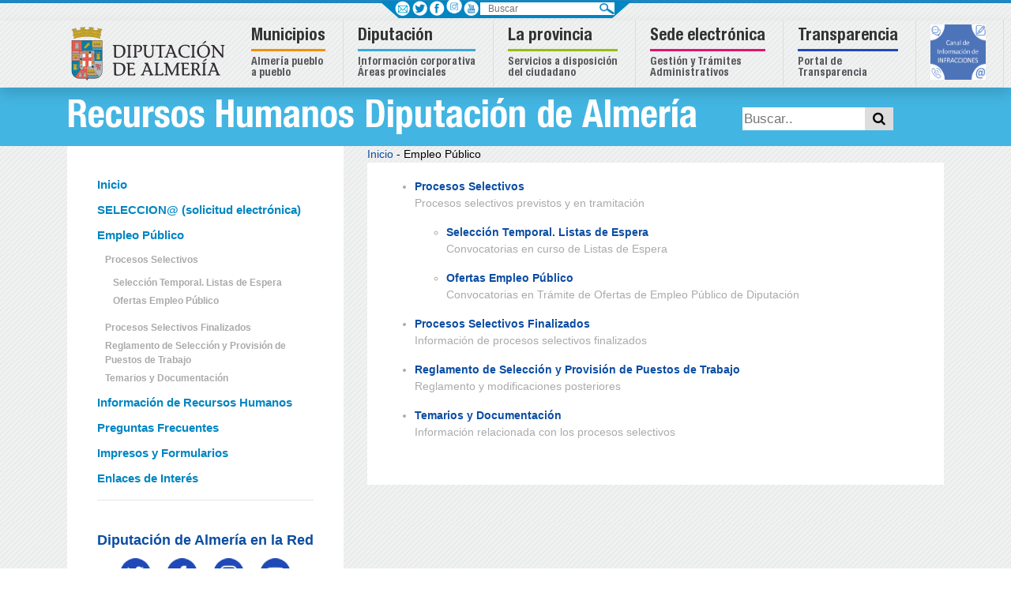

--- FILE ---
content_type: text/html;charset=UTF-8
request_url: http://patronatouned.almeria.es/Servicios/cmsdipro/index.nsf/seccion.xsp?p=RHumanos&ref=empleo
body_size: 13184
content:
<!DOCTYPE html>
<html lang="es">
<head>
<script type="text/javascript">if(!navigator.cookieEnabled)window.location.href="http://patronatouned.almeria.es/Servicios/cmsdipro/index.nsf/seccion.xsp?p=RHumanos\u0026ref=empleo\u0026SessionID=3464E028EFF4FBC891AFD6E4A297295B1578D0FB";</script>
<title>Recursos Humanos Diputaci&oacute;n de Almer&iacute;a | Diputaci&oacute;n Provincial de Almer&iacute;aspRHumanos</title>
<script type="text/javascript">var dojoConfig = {locale: 'es-es'};</script>
<script type="text/javascript" src="/xsp/.ibmxspres/dojoroot-1.9.7/dojo/dojo.js"></script>
<script type="text/javascript" src="/xsp/.ibmxspres/dojoroot-1.9.7/ibm/xsp/widget/layout/layers/xspClientDojo.js"></script>
<link rel="stylesheet" type="text/css" href="/domjava/xsp/theme/webstandard/xsp.css">
<link rel="stylesheet" type="text/css" href="/domjava/xsp/theme/webstandard/xspLTR.css">
<link rel="stylesheet" type="text/css" href="/domjava/xsp/theme/webstandard/xspSF.css">
<link rel="stylesheet" type="text/css" href="/Servicios/cmsdipro/index.nsf/cmsdip.css">
<meta>
<meta name="viewport" content="width=device-width, initial-scale=1.0">
<meta content="ie=edge" http-equiv="X-UA-Compatible">
<link href="/Servicios/cmsdipro/configuracion.nsf/plantillasref/RHumanos_departamento-responsive_css/$file/jquery.mmenu.all.css" rel="stylesheet" type="text/css">
<link href="/Servicios/cmsdipro/configuracion.nsf/plantillasref/RHumanos_departamento-responsive_css/$file/bootstrap.min.css" rel="stylesheet">
<link href="/Servicios/cmsdipro/configuracion.nsf/plantillasref/dipalme_departamento-responsive_css/$file/comun.css" rel="stylesheet">
<link href="/Servicios/cmsdipro/configuracion.nsf/plantillasref/RHumanos_departamento-responsive_css/$file/font-awesome.min.css" rel="stylesheet">
<link href="/Servicios/cmsdipro/configuracion.nsf/plantillasref/RHumanos_departamento-responsive_css/$file/departamento.css" rel="stylesheet">
<link href="/Servicios/cmsdipro/configuracion.nsf/plantillasref/RHumanos_departamento-responsive_css/$file/jquery.mhead.css" rel="stylesheet" type="text/css">
<script type="text/javascript" src="/Servicios/cmsdipro/configuracion.nsf/plantillasref/RHumanos_departamento-responsive_js/$file/jquery.min.js"></script>
<script type="text/javascript" src="/Servicios/cmsdipro/configuracion.nsf/plantillasref/RHumanos_departamento-responsive_js/$file/bootstrap.min.js"></script>
<script type="text/javascript" src="/Servicios/cmsdipro/configuracion.nsf/plantillasref/RHumanos_departamento-responsive_js/$file/jquery.bxslider.min.js"></script>
<script type="text/javascript" src="/Servicios/cmsdipro/configuracion.nsf/plantillasref/RHumanos_departamento-responsive_js/$file/jquery.mmenu.all.js"></script>
<script type="text/javascript" src="/Servicios/cmsdipro/configuracion.nsf/plantillasref/dipalme_departamento-responsive_js/$file/mapoid.js"></script>
<script type="text/javascript" src="/Servicios/cmsdipro/configuracion.nsf/plantillasref/RHumanos_departamento-responsive_js/$file/jquery.mhead.js"></script>
<script type="text/javascript" src="/Servicios/cmsdipro/configuracion.nsf/plantillasref/dipalme_departamento-responsive_js/$file/app.js"></script>
<script type="text/javascript" src="https://www.googletagmanager.com/gtag/js?id=G-NS9T2PYV2F"></script>
<script type="text/javascript"> window.dataLayer = window.dataLayer || []; function gtag(){dataLayer.push(arguments);} gtag('js', new Date()); gtag('config', 'G-NS9T2PYV2F'); </script>
<script type="text/javascript" src="/Servicios/cmsdipro/index.nsf/cmsdipro.js"></script>
<meta content="no-cache" http-equiv="Cache-control">
<meta content="no-cache" http-equiv="Pragma">
<meta name="generator" content="CMSDIP-PRO v.3.1.0">
<link href="/Servicios/cmsdipro/configuracion.nsf/plantillasref/RHumanos_departamento-responsive/$file/favicon.ico" rel="shortcut icon" type="image/x-icon">
</head>
<body class="xspView tundra">
<script charset="utf-8" type="text/javascript">var cmsxp_pagina = "RHumanos";var cmsxp_url = "https://patronatouned.almeria.es/Servicios/cmsdipro/index.nsf/seccion.xsp?p=RHumanos&ref=empleo";</script>
	<!--POSICIÓN TOP-->
	
	<!--FIN POSICIÓN TOP-->

	<header class="fondo-dipalme fixed-top">  
			<!--POSICIÓN HEADER-->	
			
  	 
		 	<div class="container-fluid  line-azul-4">
						<div id="barra_sup"> 	 
										<div id="redes">
													<ul>
														 <li><a href="/Servicios/cmsdipro/index.nsf/informacion.xsp?p=dipalme&documentId=E921E9036CD1D69EC12582180040C420" class="ico-contacto" rel="nofollow" title="Centros de Diputación"  >&nbsp; </a></li>
														 <li><a href="https://twitter.com/dipalme_almeria" class="ico-facebook" target="_blank" rel="nofollow" title="twitter"  >&nbsp; </a></li>
														 <li><a href="https://www.facebook.com/pages/Diputación-de-Almer%C3%ADa/1396030134038350" class="ico-twitter" target="_blank" rel="nofollow" title="facebook"  >&nbsp; </a></li> 
														 <li><a href="https://www.instagram.com/diputacionalmeria/" class="" target="_blank" rel="nofollow" title="instagram" ><img src="/Servicios/cmsdipro/configuracion.nsf/44B1880A609FD5B7C1257EBB0028612F/$file/instagram-diputacion.png" width="20" height="20" alt="instagram" style="margin-bottom: 3px;margin-left: 1px;"/></a></li>
														 <li><a href="https://www.youtube.com/channel/UC958QCVr0y7tzlUwlt8Pryw" class="ico-youtube" target="_blank" rel="nofollow" title="youtube" >&nbsp; </a></li>
													 </ul>
													</div>
									
											<div id="buscador">
												<form action="/Servicios/cmsdipro/index.nsf/buscador.xsp?p=dipalme" method="post" role="search">
													<label class="sr-only" for="buscar">Buscar</label>
													<input class="search-input" name="query" type="text" placeholder="Buscar"  id="buscar" />
													<label class="novisible" for="search">Enviar</label>
													<input type="image" id="search" src="/Servicios/cmsdipro/configuracion.nsf/plantillasref/RHumanos_departamento-responsive_img/$file/search.png" alt="Buscar" />
									
													</form>
									
											</div>
												
											</div>	
		</div>
		 
  	
			<!--FIN POSICIÓN HEADER-->
	<nav class="navbar navbar-expand-lg navbar-light p-0 shadow">      
		<div class="container position-relative">		
			<!--POSICIÓN MENU-->
			
		 	 <div class="fl_left">
						<a href="//www.dipalme.org" title="Diputación de Almería">
						<img src="/Servicios/cmsdipro/configuracion.nsf/plantillasref/dipalme_departamento-responsive_img/$file/logo.png" width="215" height="84" alt="Logotipo Diputación de Almería"></a>
			 </div>
		
		 
  	<!-- Global site tag (gtag.js) - Google Analytics -->
<script async src="https://www.googletagmanager.com/gtag/js?id=G-RVV7XH5BRE"></script>
<script>
  window.dataLayer = window.dataLayer || [];
  function gtag(){dataLayer.push(arguments);}
  gtag('js', new Date());

  gtag('config', 'G-RVV7XH5BRE');
</script>

		<button class="navbar-toggler cmn-toggle-switch cmn-toggle-switch__htx hidden-md-up" type="button"  id="toggler" aria-controls="list-container" aria-label="Toggle side-bar" aria-expanded="false">
								<span style="font-size:14px">toggle</span>
									</button>

									<nav id="menu-responsive">                                 
												<ul>       
												<li><a href="https://www.dipalme.org">INICIO</a></li>
													 <li><span>MUNICIPIOS</span>
													    <ul>
															 <li><a href="http://www.abla.es">ABLA</a></li>
															 <li><a href="http://www.abrucena.es">ABRUCENA</a></li>
															 <li><a href="http://www.adra.es">ADRA</a></li>
															 <li><a href="http://www.albanchez.es">ALBANCHEZ</a></li>
															 <li><a href="http://www.alboloduy.es">ALBOLODUY</a></li>
															 <li><a href="http://www.albox.es">ALBOX</a></li>
															 <li><a href="http://www.alcolea.es">ALCOLEA</a></li>
															 <li><a href="http://www.alcontar.es">ALCÓNTAR</a></li>
															 <li><a href="http://www.alcudiademonteagud.es">ALCUDIA DE MONTEAGUD</a></li>
    														 <li><a href="http://www.alhabia.es">ALHABIA</a></li>
    														 <li><a href="http://www.alhamadealmeria.es">ALHAMA DE ALMERÍA</a></li>
    														 <li><a href="http://www.alicun.es">ALICÚN</a></li>
    														 <li><a href="http://www.almeria.es">ALMERÍA</a></li>
    														 <li><a href="http://www.almocita.es">ALMÓCITA</a></li>
    														 <li><a href="http://www.alsodux.es">ALSODUX</a></li>
    														 <li><a href="http://www.antas.es">ANTAS</a></li>
    														 <li><a href="http://www.arboleas.es">ARBOLEAS</a></li>
    														 <li><a href="http://www.armunadealmanzora.es">ARMUÑA DE ALMANZORA</a></li>
    														 <li><a href="http://www.bacares.es">BACARES</a></li>
    														 <li><a href="http://www.balanegra.es">BALANEGRA</a></li>
    														 <li><a href="http://www.bayarcal.es">BAYÁRCAL</a></li>
    														 <li><a href="http://www.bayarque.es">BAYARQUE</a></li>
    														 <li><a href="http://www.bedar.es">BÉDAR</a></li>
    														 <li><a href="http://www.beires.es">BEIRES</a></li>
    														 <li><a href="http://www.benahadux.es">BENAHADUX</a></li>
    														 <li><a href="http://www.benitagla.es">BENITAGLA</a></li>
    														 <li><a href="http://www.benizalon.es">BENIZALÓN</a></li>
    														 <li><a href="http://www.bentarique.es">BENTARIQUE</a></li>
    														 <li><a href="http://www.berja.es">BERJA</a></li>
    														 <li><a href="http://www.canjayar.es">CANJÁYAR</a></li>
    														 <li><a href="http://www.cantoria.es">CANTORIA</a></li>
    														 <li><a href="http://www.carboneras.es">CARBONERAS</a></li>
    														 <li><a href="http://www.castrodefilabres.es">CASTRO DE FILABRES</a></li>
    														 <li><a href="http://www.chercoS.es">CHERCOS</a></li>
    														 <li><a href="http://www.chirivel.es">CHIRIVEL</a></li>
    														 <li><a href="http://www.cobdar.es">CÓBDAR</a></li>
    														 <li><a href="http://www.cuevasdelalmanzora.es">CUEVAS DEL ALMANZORA</a></li>    													
     														 <li><a href="http://www.dalias.es">DALÍAS</a></li>
     														 <li><a href="http://www.elejido.es">EL EJIDO</a></li>
                                                             <li><a href="http://www.enix.es">ENIX</a></li>
                                                             <li><a href="http://www.fenix.es">FELIX</a></li>
                                                             <li><a href="http://www.fines.es">FINES</a></li>
                                                             <li><a href="http://www.fiñana.es">FIÑANA</a></li>
                                                             <li><a href="http://www.fondon.es">FONDON</a></li>
                                                             <li><a href="http://www.fuentevictoria.es">FUENTE VICTORIA</a></li>
                                                             <li><a href="http://www.gador.es">GÁDOR</a></li>
                                                             <li><a href="http://www.garrucha.es">GARRUCHA</a></li>
                                                             <li><a href="http://www.gergal.es">GÉRGAL</a></li>
                                                             <li><a href="http://www.huecija.es">HUÉCIJA</a></li>
                                                             <li><a href="http://www.huercaldealmeria.es">HUÉRCAL DE ALMERÍA</a></li>
                                                             <li><a href="http://www.huercal-overa.es">HUÉRCAL OVERA</a></li>
                                                             <li><a href="http://www.illar.es">ILLAR</a></li>
                                                             <li><a href="http://www.instincion.es">INSTINCIÓN</a></li>
                                                             <li><a href="http://www.lamojonera.es">LA MOJONERA</a></li>
                                                             <li><a href="http://www.laroya.es">LAROYA</a></li>
                                                             <li><a href="http://www.tresvillas.es">LAS TRES VILLAS</a></li>
                                                             <li><a href="http://www.laujardeandarax.es">LAUJAR DE ANDARAX</a></li>
                                                             <li><a href="http://www.lijar.es">LÍJAR</a></li>
                                                             <li><a href="http://www.losgallardos.es">LAS GALLARDOS</a></li>
                                                             <li><a href="http://www.lubrin.es">LUBRÍN</a></li>
                                                             <li><a href="http://www.lucainenadelastorres.es">LUCAINENA DE LAS TORRES</a></li>
                                                             <li><a href="http://www.lucar.es">LUCAR</a></li>
                                                             <li><a href="http://www.macael.es">MACAEL</a></li>
                                                             <li><a href="http://www.maria.es">MARÍA</a></li>
                                                             <li><a href="http://www.mojacar.es">MOJÁCAR</a></li>
                                                             <li><a href="http://www.nacimiento.es">NACIMIENTO</a></li>
                                                             <li><a href="http://www.nijar.es">NÍJAR</a></li>
                                                             <li><a href="http://www.ohanes.es">OHANES</a></li>
                                                             <li><a href="http://www.oluladecastro.es">OLULA DE CASTRO</a></li>
                                                             <li><a href="http://www.oluladelrio.es">OLULA DEL RÍO</a></li>
                                                             <li><a href="http://www.oria.es">ORIA</a></li>
                                                             <li><a href="http://www.padules.es">PADULES</a></li>
                                                             <li><a href="http://www.partaloa.es">PARTALOA</a></li>
                                                             <li><a href="http://www.paternadelrio.es">PATERNA DEL RÍO</a></li>
                                                             <li><a href="http://www.pechina.es">PECHINA</a></li>
                                                             <li><a href="http://www.pulpi.es">PULPÍ</a></li>
                                                             <li><a href="http://www.purchena.es">PUERCHENA</a></li>
                                                             <li><a href="http://www.ragol.es">RÁGOL</a></li>
                                                             <li><a href="http://www.rioja.es">RIOJA</a></li>
                                                             <li><a href="http://www.roquetas.es">ROQUETAS</a></li>
                                                             <li><a href="http://www.santacruz.es">SANTA CRUZ DE MARCHENA</a></li>
                                                             <li><a href="http://www.santafedemondujar.es">SANTA FE DE MONDÚJAR</a></li>
                                                             <li><a href="http://www.senes.es">SENÉS</a></li>
                                                             <li><a href="http://www.seron.es">SERÓN</a></li>
                                                             <li><a href="http://www.sierro.es">SIERRO</a></li>
                                                             <li><a href="http://www.somontin.es">SOMONTÍN</a></li>
                                                             <li><a href="http://www.sorbas.es">SORBAS</a></li>
                                                             <li><a href="http://www.sufli.es">SUFLÍ</a></li>
                                                             <li><a href="http://www.tabernas.es">TABERNAS</a></li>
                                                             <li><a href="http://www.taberno.es">TABERNO</a></li>
                                                             <li><a href="http://www.tahal.es">TAHAL</a></li>
                                                             <li><a href="http://www.terque.es">TERQUE</a></li>
                                                             <li><a href="http://www.tijola.es">TÍJOLA</a></li>
                                                             <li><a href="http://www.turre.es">TURRE</a></li>
                                                             <li><a href="http://www.turrillas.es">TURRILLAS</a></li>
                                                             <li><a href="http://www.uleiladelcampo.es/">ULEILA DEL CAMPO</a></li>
                                                             <li><a href="http://www.urracal.es">URRÁCAL</a></li>
                                                             <li><a href="http://www.velefique.es">VELEFIQUE</a></li>
                                                             <li><a href="http://www.velezblanco.es">VÉLEZ BLANCO</a></li>
                                                             <li><a href="http://www.velezrubio.es">VÉLEZ RUBIO</a></li>
                                                             <li><a href="http://www.vera.es">VERA</a></li>
                                                              <li><a href="http://www.viator.es">VIATOR</a></li>
                                                              <li><a href="http://www.vicar.es">VÍCAR</a></li>
                                                              <li><a href="http://www.zurgena.es">ZURGENA</a></li>
        												</ul> 
													 </li>
													 <li><span>DIPUTACIÓN</span>
															<ul>
																 <li><a href="https://app.dipalme.org/bop/publico.zul">BOP</a></li>
																 <li><a href="https://www.dipalme.org/Servicios/cmsdipro/index.nsf/informacion.xsp?p=dipalme&documentId=228854B7690F5964C1257CFB002BF3D4">EMPLEO PÚBLICO</a></li>
																 <li><a href="https://www.dipalme.org/Servicios/cmsdipro/index.nsf/tablon_view_canal.xsp?p=dipalme&canal=Contratante">PERFIL DEL CONTRATANTE</a></li>
																 <li><a href="https://www.dipalme.org/Servicios/cmsdipro/index.nsf/fiestas_view_entidad.xsp?p=dipalme">AGENDA</a></li>
																 <li><a href="https://www.dipalme.org/Servicios/cmsdipro/index.nsf/tablon_view.xsp?p=dipalme">TABLÓN DE ANUNCIOS</a></li>
																 <li><a href="https://www.dipalme.org/Servicios/cmsdipro/index.nsf/anexos_view_entidad_clasificador.xsp?p=dipalme&ref=Impresos+y+formularios">IMPRESOS Y FORMULARIOS</a></li>
																 <li><a href="https://www.dipalme.org/Servicios/cmsdipro/index.nsf/tablon_view_categoria1.xsp?p=dipalme&cat=Normas">NORMAS</a></li>
																 <li><a href="https://www.dipalme.org/Servicios/cmsdipro/index.nsf/informacion.xsp?p=dipalme&documentId=8152A5B63B2A07C0C1258382003C1F04">TRANSPARENCIA</a></li>
																 <li><span>INSTITUCIÓN</span>
															
															
																<ul>
																	 <li><a href="https://www.dipalme.org/Servicios/cmsdipro/index.nsf/informacion.xsp?p=dipalme&ref=DP-IF-Saluda-Presidente">SALUDO DEL PRESIDENTE</a></li>
																	 <li><a href="https://www.dipalme.org/Servicios/cmsdipro/index.nsf/corporaciones_entidad_organo2.xsp?p=dipalme&organo=pleno">CORPORACIÓN</a></li>
																	 <li><a href="https://www.dipalme.org/Servicios/cmsdipro/index.nsf/informacion.xsp?p=dipalme&documentId=F76BBAF7341EA610C1257CDE003E92D5">ORGANIGRAMA</a></li>
																	 <li><a href="https://www.dipalme.org/Servicios/cmsdipro/index.nsf/informacion.xsp?p=RPC&documentId=3E9584A0B8DEEC47C12586C700417CF7">CONTACTO</a></li>
																	 
																</ul>
														 </li>
													
													 <li><span>ÁREAS DE DIPUTACIÓN</span>
														<ul>
																<li><a href="https://www.dipalme.org/Servicios/cmsdipro/index.nsf/informacion.xsp?p=dipalme&ref=DP-IF-PRESIDENCIA">PRESIDENCIA, LUCHA CONTRA LA DESPOBLACIÓN Y TURISMO</a></li>
																<li><a href="https://www.dipalme.org/Servicios/cmsdipro/index.nsf/informacion.xsp?p=dipalme&ref=DP-IF-FOMENTO">FOMENTO</a></li>
																<li><a href="https://www.dipalme.org/Servicios/cmsdipro/index.nsf/informacion.xsp?p=dipalme&ref=DP-IF-SERVICIOS-SOCIALES">BIENESTAR SOCIAL</a></li>
																<li><a href="https://www.dipalme.org/Servicios/cmsdipro/index.nsf/informacion.xsp?p=dipalme&ref=DP-IF-ASISTENCIA-MUNICIPIOS">ASISTENCIA A MUNICIPIOS</a></li>
																<li><a href="https://www.dipalme.org/Servicios/cmsdipro/index.nsf/informacion.xsp?p=dipalme&ref=DP-IF-CULTURA">CULTURA</a></li>
																<li><a href="https://www.dipalme.org/Servicios/cmsdipro/index.nsf/informacion.xsp?p=dipalme&ref=DP-IF-DEPORTES-JUVENTUD">DEPORTES  JUVENTUD</a></li>
																<li><a href="https://www.dipalme.org/Servicios/cmsdipro/index.nsf/informacion.xsp?p=dipalme&ref=DP-IF-PERSONAL_REGINTERIOR">PERSONAL Y RÉGIMEN INTERIOR</a></li>
																<li><a href="https://www.dipalme.org/Servicios/cmsdipro/index.nsf/informacion.xsp?p=dipalme&documentId=4650F0504E80DD33C125843C003BA64D">ECONOMÍA</a></li>
																<li><a href="https://www.dipalme.org/Servicios/cmsdipro/index.nsf/informacion.xsp?p=dipalme&documentId=655863F20EDB695EC125843C003C8DA7">PROMOCIÓN AGROALIMENTARIA Y RÉGIMEN INTERIOR</a></li>

														 </ul>
													</li>
													<li><span>ÁREAS TEMÁTICAS</span>
														<ul>
																<li><a href="https://www.dipalme.org/Servicios/cmsdipro/index.nsf/index.xsp?p=PEuropeos">EUROPA</a></li>
																<li><a href="https://www.dipalme.org/Servicios/Municipios/pueblos.nsf/epv.html">VIVIENDA</a></li>
																<li><a href="https://www.dipalme.org/Servicios/cmsdipro/index.nsf/index.xsp?p=PCivil">PROTECCIÓN CIVIL</a></li>
																<li><a href="https://www.dipalme.org/Servicios/cmsdipro/index.nsf/index.xsp?p=upd">EMPLEO Y PROMOCIÓN ECONÓMICA</a></li>
																<li><a href="https://www.dipalme.org/Servicios/cmsdipro/index.nsf/index.xsp?p=Drogodependencias">DROGODEPENDENCIA</a></li>
																<li><a href="https://www.dipalme.org/Servicios/cmsdipro/index.nsf/index.xsp?p=vivero">VIVERO PROVINCIAL</a></li>
																<li><a href="https://www.dipalme.org/Servicios/cmsdipro/index.nsf/index.xsp?p=biblioteca">ARCHIVO BIBLIOTECA</a></li>
														 </ul>
													</li>
												 </ul>
													 </li>
													 <li><span>LA PROVINCIA</span>
														<ul>
															 <li><a href="http://www.turismoalmeria.com/">SERVICIO PROVINCIAL DE TURISMO</a></li>
															 <li><a href="https://www.dipalme.org/Servicios/cmsdipro/index.nsf/bop_view.xsp?p=dipalme">BOLETÍN DE ALMERÍA</a></li>
															 <li><a href="https://www.dipalme.org/Servicios/cmsdipro/index.nsf/informacion.xsp?p=dipalme&documentId=C65A519240B41E18C1257DFC0046FDBC">INCIDENCIAS CARRETERAS</a></li>
															 <li><a href="https://www.dipalme.org/Servicios/cmsdipro/index.nsf/tablon_view_ultimos.xsp?p=dipalme">TABLÓN DE ANUNCIOS</a></li> 
															 <li><a href="https://www.dipalme.org/Servicios/Informacion/Informacion.nsf/referencia/Diputacion+Provincial+de+Almeria+RPC+RPC-IF-PC-RPC-001">PERFIL DEL CONTRATANTE</a></li> 
															 <li><a href="https://www.dipalme.org/Servicios/Informacion/Informacion.nsf/referencia/Diputacion+Provincial+de+Almeria+Diputacion+DIPU-P-001">GUÍA DE ACTIVIDADES</a></li> 
														     <li><a href="https://www.dipalme.org/Servicios/cmsdipro/index.nsf/tablon_view_categoria1_all.xsp?p=dipalme&cat=Normas">NORMAS PROVINCIAL</a></li>
														     <li><a href="https://www.dipalme.org/Servicios/cmsdipro/index.nsf/index.xsp?p=hacienda">HACIENDA Y RECAUDACIÓN</a></li>
														     <li><a href="https://www.dipalme.org/Servicios/cmsdipro/index.nsf/index.xsp?p=Formacion">FORMACIÓN</a></li>
														     <li><a href="https://www.dipalme.org/Servicios/cmsdipro/index.nsf/fiestas_view_entidad.xsp?p=dipalme">FIESTAS</a></li> 
														     <li><a href="https://www.dipalme.org/Servicios/IAE/farmacias.nsf/infzonas.html?OpenPage">FARMACIAS DE GUARDIA</a></li>
														     <li><a href="http://app.dipalme.org/Infciu">INVERTIMOS EN LA PROVINCIA</a></li>
														     <li><a href="https://www.dipalme.org/Servicios/cmsdipro/index.nsf/index.xsp?p=upd">EMPLEO Y DESARROLLO ECONÓMICO</a></li>
														     <li><a href="https://www.dipalme.org/Servicios/cmsdipro/index.nsf/index.xsp?p=jacpa">ARBITRAJE DE CONSUMO</a></li>
														      <li><a href="https://www.dipalme.org/Servicios/cmsdipro/index.nsf/tablon_view_categoria1_all1.xsp?p=dipalme&cat=Territorio">PLANEAMIENTO</a></li>
														       <li><a href="https://www.dipalme.org/Servicios/cmsdipro/index.nsf/index.xsp?p=encuesta">DIPALSIT</a></li>
														        <li><a href="http://radio.dipalme.org">DIPALME RADIO</a></li>
														 
															 </ul>
															 
													 </li>
													 <li><a href="https://www.dipalme.org/Servicios/cmsdipro/index.nsf/index.xsp?p=sededipalme">TRAMITES ONLINE</a></li>
													 <li><a href="https://www.dipalme.org/Servicios/cmsdipro/index.nsf/informacion.xsp?p=dipalme&documentId=8152A5B63B2A07C0C1258382003C1F04">TRANSPARENCIA</a></li>
													 <li><a href="https://www.dipalme.org/Servicios/cmsdipro/index.nsf/informacion.xsp?p=dipalme&documentId=C7CE17C1DD21C060C12589C2002B612F">INFRACCIONES</a></li>
												</ul>
										 </nav>
		 
  	
  	 
		 	 	
<div id="general" class=" nav-mega">      
<div class="collapse navbar-collapse" id="navbarSupportedContent">

<ul class="navbar-nav mr-auto">

<li class="nav-item d-block d-lg-none">
	<a class="nav-link" id="menu-close" href="#">Inicio</a>
</li>

<li class="nav-item dropdown">
	<a class="nav-link desplegable" href="#" id="navbarDropdown1" role="button"  aria-haspopup="true" aria-expanded="false">
			<span>Municipios</span> <br class="d-none d-lg-inline" /><span class="d-none d-lg-block bottom btn1">Almería pueblo <br />a pueblo</span>
		</a>
		<div class="dropdown-menu cat-municipios w-100" aria-labelledby="navbarDropdown1">
				<div class="row">
						<div class="col-sm">
								<div id="submenu-municipios-left">
							<!--<form action="#" name="Pueblos" method="post">	-->
								<h2>La provincia a un clic</h2>	
								<label for="groupselect">Seleccione un municipio o entidad</label>
								<div class="styled-select">
								<select name="listaentidades" id="groupselect">
						        <option value="01">[Seleccione un Municipio]</option>
								<option value="04001">Abla</option>
						  		<option value="04002">Abrucena</option> 
								<option value="04003">Adra</option>
								<option value="04004">Albanchez</option> 
								<option value="04005">Alboloduy</option> 
								<option value="04006">Albox</option> 
								<option value="04007">Alcolea</option> 
								<option value="04008">Alcóntar</option> 
								<option value="04009">Alcudia de Monteagud</option> 
								<option value="04010">Alhabia</option> 
								<option value="04011">Alhama de Almería</option> 
								<option value="04012">Alicún</option> 
								<option value="04013">Almería</option> 
								<option value="04014">Almócita</option> 
								<option value="04015">Alsodux</option> 
								<option value="04016">Antas</option> 
								<option value="04017">Arboleas</option> 
								<option value="04018">Armuña de Almanzora</option> 
								<option value="04019">Bacares</option> 
								<option value="040201">Balanegra</option> 
								<option value="04020">Bayárcal</option> 
								<option value="04021">Bayarque</option> 
								<option value="04022">Bédar</option> 
								<option value="04023">Beires</option> 
								<option value="04024">Benahadux</option> 
								<option value="04026">Benitagla</option> 
								<option value="04027">Benizalón</option> 
								<option value="04028">Bentarique</option> 
								<option value="04029">Berja</option> 
								<option value="04030">Canjáyar</option> 
								<option value="04031">Cantoria</option>
								<option value="04032">Carboneras</option> 
								<option value="04033">Castro de Filabres</option> 
								<option value="04036">Chercos</option> 
								<option value="04037">Chirivel</option> 
								<option value="04034">Cóbdar</option> 
								<option value="04035">Cuevas del Almanzora</option> 
								<option value="04038">Dalías</option> 
								<option value="04902">El Ejido</option>
								<option value="04041">Enix</option>
								<option value="04043">Felix</option>
								<option value="04044">Fines</option>
								<option value="04045">Fiñana</option>
								<option value="04046">Fondón</option> 
							 	<option value="9999">Fuente Victoria</option>
								<option value="04047">Gádor</option>
								 <option value="04049">Garrucha</option>
								 <option value="04050">Gérgal</option>
								 <option value="04051">Huécija</option>
								 <option value="04052">Huércal de Almería</option>
								 <option value="04053">Huércal Overa</option>
								 <option value="04054">Illar</option>
								 <option value="04055">Instinción</option>
								 <option value="04903">La Mojonera</option>
								 <option value="04056">Laroya</option>
								 <option value="04901">Las Tres Villas</option>
								 <option value="04057">Laujar de Andarax</option>
								 <option value="04058">Líjar</option>
								 <option value="04048">Los Gallardos</option>
								 <option value="04059">Lubrín</option>
								 <option value="04060">Lucainena de las Torres</option>
								 <option value="04061">Lúcar</option>
								 <option value="04062">Macael</option>
								 <option value="04063">María</option>
								 <option value="04064">Mojácar</option>
								 <option value="04065">Nacimiento</option>
								 <option value="04066">Níjar</option>
								 <option value="04067">Ohanes</option>
								 <option value="04068">Olula de Castro</option>
								 <option value="04069">Olula del Río</option>
								 <option value="04070">Oria</option>
								 <option value="04071">Padules</option>
								 <option value="04072">Partaloa</option>
								 <option value="04073">Paterna del Río</option>
								 <option value="04074">Pechina</option>
								 <option value="04075">Pulpí</option>
								 <option value="04076">Purchena</option>
								 <option value="04077">Rágol</option>
								 <option value="04078">Rioja</option>
								 <option value="04079">Roquetas de Mar</option>
								 <option value="04080">Santa Cruz de Marchena</option>
								 <option value="04081">Santa Fe de Mondújar</option>
								 <option value="04082">Senés</option> 
								 <option value="04083">Serón</option>
								 <option value="04084">Sierro</option>
								 <option value="04085">Somontín</option>
								 <option value="04086">Sorbas</option>
								 <option value="04087">Suflí</option>
								 <option value="04088">Tabernas</option>
								 <option value="04089">Taberno</option>
								 <option value="04090">Tahal</option> 
								 <option value="04091">Terque</option> 
								 <option value="04092">Tíjola</option>
								 <option value="04093">Turre</option> 
								 <option value="04094">Turrillas</option>
								 <option value="04095">Uleila del Campo</option>
								 <option value="04096">Urrácal</option>
								 <option value="04097">Velefique</option>
								 <option value="04098">Vélez Blanco</option>
								 <option value="04099">Vélez Rubio</option>
								 <option value="04100">Vera</option>
								 <option value="04101">Viator</option>
								 <option value="04102">Vícar</option>
								 <option value="04103">Zurgena</option></select>	
								     </div>
								 </div>	
						</div>
						<div class="col-sm">
									<div id="mapa">
								<img id="mapaAlmeria" src="/Servicios/cmsdipro/configuracion.nsf/plantillasref/dipalme_dipalme_images/$file/municipios.png" alt="municipios" width="176" height="186" border="0" usemap="#Map" />
									</div>
								
								<div id="mapa-almeria-seleccion"></div>
								
							</div>
						<div class="col-sm">
						<div id="selections">
										<h3>ALMERÍA PUEBLO A PUEBLO</h3>
										<p>Acceda de manera directa a todos y cada uno de los 103 pueblos y 1 entidad que conforman la provincia de Almería, a través del mapa interactivo por municipio o a través del desplegable, obtendrá acceso directo al portal web del Ayuntamiento que busco.</p>
                                        <div class="web"></div>
									</div>
						</div>
					
					</div>    
		
		</div>
</li>
<li class="nav-item dropdown ">
<a class="nav-link " href="#" id="navbarDropdown2" role="button"  aria-haspopup="true" aria-expanded="false">
		<span> Diputación</span><br class="d-none d-lg-inline" /><span class="d-none d-lg-block bottom btn2">Información&nbsp;corporativa <br />Áreas&nbsp;provinciales </span>
	</a>
	<div class="dropdown-menu w-100 cat-diputacion" aria-labelledby="navbarDropdown2">
			<div class="row">
					<div class="col-lg">
						<div class="list-icono"><a href="https://app.dipalme.org/bop/publico.zul" title="B.O.P de almería">BOP</a></div>	
						<div class="list-icono"><a href="https://www.dipalme.org/Servicios/cmsdipro/index.nsf/index.xsp?p=RHumanos" title="Web Empleo público">Empleo público</a></div>	
						<div class="list-icono"><a href="https://www.dipalme.org/Servicios/cmsdipro/index.nsf/tablon_view_canal.xsp?p=dipalme&amp;canal=Contratante" title="Contratante">Perfil de contratante</a></div>	
						<div class="list-icono" style="display:none;"><a href="https://www.dipalme.org/Servicios/cmsdipro/index.nsf/fiestas_view_entidad.xsp?p=dipalme" title="Agenda fiestas y eventos">Agenda</a></div>	
						<div class="list-icono"><a href="https://www.dipalme.org/Servicios/cmsdipro/index.nsf/tablon_view.xsp?p=dipalme" title="Tablón de Anuncios">Tablón de anuncios</a></div>	
						<div class="list-icono"><a href="https://www.dipalme.org/Servicios/cmsdipro/index.nsf/anexos_view_entidad_clasificador.xsp?p=dipalme&amp;ref=Impresos+y+formularios" title="Impresos-Formularios">Impresos y formularios</a></div>	
						<div class="list-icono"><a href="https://www.dipalme.org/Servicios/cmsdipro/index.nsf/tablon_view_categoria1.xsp?p=dipalme&amp;cat=Normas" title="Normas Tablón de anuncios">Normas</a></div>	
						<div class="list-icono"><a href="https://www.dipalme.org/Servicios/cmsdipro/index.nsf/informacion.xsp?p=dipalme&documentId=8152A5B63B2A07C0C1258382003C1F04" title="ley de Transparencia">Transparencia</a></div>	
						<div class="list-icono"><a href="https://www.dipalme.org/Servicios/cmsdipro/index.nsf/informacion.xsp?p=dipalme&documentId=429A16B52F424C0FC12586B20035799D" title="Manual y Cartas de Servicios">Cartas de Servicios</a></div>	
																													 
					</div>
					<div class="col-lg-2">
							<h2>Institución</h2>                                   
									<ul>
												 <li><a href="https://www.dipalme.org/Servicios/cmsdipro/index.nsf/informacion.xsp?p=dipalme&amp;ref=DP-IF-Saluda-Presidente" title="Saluda al presidente de la diputación">Saludo del presidente</a></li>
												 <li><a href="https://www.dipalme.org/Servicios/cmsdipro/index.nsf/corporaciones_entidad_organo2.xsp?p=dipalme&amp;organo=Pleno" title="Corporación provincial">Corporación</a></li>
												 <li><a href="https://www.dipalme.org/Servicios/cmsdipro/index.nsf/informacion.xsp?p=dipalme&amp;documentId=F76BBAF7341EA610C1257CDE003E92D5" title="Organigrama diputación">Organigrama</a></li>
												 <li><a href="https://www.dipalme.org/Servicios/cmsdipro/index.nsf/informacion.xsp?p=RPC&documentId=3E9584A0B8DEEC47C12586C700417CF7" title="Contacto Diputación de Almería">Contacto</a></li>
										
									</ul>
					</div>
					<div class="col-lg-3">
							<h2>Áreas de Diputación</h2> 
							<ul> 
									<li class="first"><a href="https://www.dipalme.org/Servicios/cmsdipro/index.nsf/informacion.xsp?p=dipalme&amp;ref=DP-IF-PRESIDENCIA" title="Presidencia, Lucha contra la Despoblación y Turismo">Presidencia</a>
									
											</li>
									<li class="first"><a href="https://www.dipalme.org/Servicios/cmsdipro/index.nsf/informacion.xsp?p=dipalme&amp;ref=DP-IF-ECONOMIA" title="Economia">Economía</a>
									
											</li>		
									<li><a href="https://www.dipalme.org/Servicios/cmsdipro/index.nsf/informacion.xsp?p=dipalme&amp;ref=DP-IF-FOMENTO" title="Fomento, Infraestructuras, Vertebración del Territorio y Agua">Fomento</a>
													
											</li>
									<li><a href="https://www.dipalme.org/Servicios/cmsdipro/index.nsf/informacion.xsp?p=dipalme&amp;ref=DP-IF-SERVICIOS-SOCIALES" title="Bienestar Social, Igualdad y Familia">Bienestar Social</a>
											
											</li>
									<li><a href="https://www.dipalme.org/Servicios/cmsdipro/index.nsf/informacion.xsp?p=dipalme&amp;ref=DP-IF-ASISTENCIA-MUNICIPIOS" title="Área de Asistencia a Municipios">Asistencia a Municipios</a>
													
											</li>
									<li><a href="https://www.dipalme.org/Servicios/cmsdipro/index.nsf/informacion.xsp?p=dipalme&amp;ref=DP-IF-PERSONAL_REGINTERIOR" title="Área de Recursos Humanos y Régimen Interior">Recursos Humanos</a>											
											
											</li>
									<li><a href="https://www.dipalme.org/Servicios/cmsdipro/index.nsf/informacion.xsp?p=dipalme&amp;ref=DP-IF-AGROALIMENTARIA_COMERCIO_CONSUMO" title="Área de Promoción Agroalimentaria, Comercio y Consumo">Agroalimentaria, Comercio y Consumo</a>											
											
											</li>		
									<li><a href="https://www.dipalme.org/Servicios/cmsdipro/index.nsf/informacion.xsp?p=dipalme&amp;ref=DP-IF-CULTURA" title="Área de Cultura,Cine e Identidad Almeriense">Cultura, Cine e Identidad Almeriense</a>											
											
											</li>
									<li><a href="https://www.dipalme.org/Servicios/cmsdipro/index.nsf/informacion.xsp?p=dipalme&amp;ref=DP-IF-DEPORTES-JUVENTUD" title="Àreas Deportes, Vida Saludable y Juventud">Deportes, Vida Saludable y Juventud</a>											
											
											</li>
												
									</ul>
					</div>
					<div class="col-lg-3">
							<h2>Áreas Temáticas</h2>
							<ul class="area-tematica">
									<li class="first">
									<a href="https://www.dipalme.org/Servicios/cmsdipro/index.nsf/index.xsp?p=PEuropeos" title="Iniciativas Europeas">Europa</a></li>
									<li><a href="https://www.dipalme.org/Servicios/cmsdipro/index.nsf/informacion.xsp?p=dipalme&documentId=54ADF83B1AB972ACC1258799003C9FAE" title="Empresa Provincial para la Vivienda S.L">Vivienda</a></li>
									<li><a href="https://www.dipalme.org/Servicios/cmsdipro/index.nsf/index.xsp?p=PCivil" title="Protección Civil Diputación de Almería">Protección Civil</a></li>
									<li><a href="https://www.dipalme.org/Servicios/cmsdipro/index.nsf/index.xsp?p=upd" title="Desarrollo Económico">Empleo y Promoción Económica</a></li>
									
									<li><a href="https://www.dipalme.org/Servicios/cmsdipro/index.nsf/index.xsp?p=Drogodependencias" title="SP Drogodependencias y Adicciones">Drogodependencias</a></li>
									<li><a href="https://www.dipalme.org/Servicios/cmsdipro/index.nsf/index.xsp?p=vivero" title="Vivero  Provincial Diputación Provicnial de Almería">Vivero Provincial</a></li>
									<li><a href="https://www.dipalme.org/Servicios/cmsdipro/index.nsf/index.xsp?p=biblioteca" title="Biblioteca">Archivo Biblioteca</a></li>
	
					</ul>
					</div>                      
				</div>  
	</div>
</li>

<li class="nav-item dropdown">
<a class="nav-link " href="#" id="navbarDropdown3" role="button"  aria-haspopup="true" aria-expanded="false">
<span>La&nbsp;provincia</span> <br class="d-none d-lg-inline" /><span class="d-none d-lg-block bottom btn3">Servicios&nbsp;a&nbsp;disposición <br />del&nbsp;ciudadano</span>
</a>
<div class="dropdown-menu cat-provincia w-100" aria-labelledby="navbarDropdown3">
	<div class="row">
			<div class="col-sm p-0 b-1">
					<div class="card" style="width:8rem;">
							<img class="card-img-top" src="/Servicios/cmsdipro/configuracion.nsf/plantillasref/dipalme_departamento-responsive_img/$file/ico-patronato.png" title="Servicio Provincial de Turismo" alt="Servicio Prov. de Turismo">
							<div class="card-body-per">                                                
								<a href="http://www.turismoalmeria.com" title="Servicio Provincial de Turismo" class="">Servicio Prov. de Turismo</a>
							</div>
						</div>
				
			</div>
			<div class="col-sm p-0">
					<div class="card" style="width:8rem;">
							<img class="card-img-top" src="/Servicios/cmsdipro/configuracion.nsf/plantillasref/dipalme_departamento-responsive_img/$file/ico-boletin.png" title="Boletín de la Provincia de Almería" alt="BOP de Almería">
							<div class="card-body-per">                                                
								<a href="https://www.dipalme.org/Servicios/cmsdipro/index.nsf/bop_view.xsp?p=dipalme" title="Boletín de la Provincia de Almería" class="">Boletín de Almería</a>
							</div>
						</div>
			 
			</div>
			<div class="col-sm p-0">

					<div class="card" style="width:8rem;">
							<img class="card-img-top" src="/Servicios/cmsdipro/configuracion.nsf/plantillasref/dipalme_departamento-responsive_img/$file/ico-incidencias.png" title="Incidencias Carreteras" alt="Incidencias en Carreteras Provinciales">
							<div class="card-body-per">                                                
								<a href="https://www.dipalme.org/Servicios/cmsdipro/index.nsf/informacion.xsp?p=dipalme&amp;documentId=C65A519240B41E18C1257DFC0046FDBC" title="Incidencias en Carreteras Provinciales" class="">Incidencias Carreteras</a>
							</div>
						</div>
			
			</div>
			<div class="col-sm p-0">
					<div class="card" style="width:8rem;">
							<img class="card-img-top" src="/Servicios/cmsdipro/configuracion.nsf/plantillasref/dipalme_departamento-responsive_img/$file/ico-tablon.png" title="Tablón de Anuncios" alt="Tablón">
							<div class="card-body-per">                                                
								<a href="https://www.dipalme.org/Servicios/cmsdipro/index.nsf/tablon_view_ultimos.xsp?p=dipalme" title="Tablón de Anuncios" class="">Tablón de anuncios</a>
							</div>
						</div>
			 
			</div>
			<div class="col-sm p-0">
					<div class="card" style="width:8rem;">
							<img class="card-img-top" src="/Servicios/cmsdipro/configuracion.nsf/plantillasref/dipalme_departamento-responsive_img/$file/ico-perfil.png" title="Perfil del Contratante" alt="Perfil del contratante">
							<div class="card-body-per">                                                
								<a href="https://www.dipalme.org/Servicios/Informacion/Informacion.nsf/referencia/Diputacion+Provincial+de+Almeria+RPC+RPC-IF-PC-RPC-001" title="Perfil del Contratante" class="">Perfil del contratante</a>
							</div>
						</div>
			 
				</div>
				<div class="col-sm-2">
					<ul>
						<li><a href="https://www.dipalme.org/Servicios/Informacion/Informacion.nsf/referencia/Diputacion+Provincial+de+Almeria+Diputacion+DIPU-P-001" title="Guía de Actividades de la provincia">Guía de Actividades</a></li>
						<li><a href="https://www.dipalme.org/Servicios/cmsdipro/index.nsf/tablon_view_categoria1_all.xsp?p=dipalme&amp;cat=Normas" title="Tablón Normas">Norma Provincial</a></li>
						<li><a href="https://www.dipalme.org/Servicios/cmsdipro/index.nsf/index.xsp?p=hacienda" title="Web Hacienda y Recudación">Hacienda y Recaudación</a></li>
						<li><a href="https://www.dipalme.org/Servicios/cmsdipro/index.nsf/index.xsp?p=Formacion" title="Web Formación">Formación</a></li>
						<li style="display:none;"><a href="https://www.dipalme.org/Servicios/cmsdipro/index.nsf/fiestas_view_entidad.xsp?p=dipalme" title="Fiestas y Eventos de la provincia">Fiestas y Eventos</a></li>
						<li><a href="https://www.dipalme.org/Servicios/IAE/farmacias.nsf/infzonas.html?OpenPage" title="Farmacias de Guardia de la provincia">Farmacias de Guardia</a></li>
						<li class="ultima"><a href="http://app.dipalme.org/Infciu" title="Inversiones de la Diputación Provincial de Almería">Invertimos en la Provincia</a></li>
				       <li><a href="https://www.dipalme.org/Servicios/cmsdipro/index.nsf/index.xsp?p=RPC" title="Foros Red Povincial de Almería">Red Provincial</a></li>
				</ul>
					</div>
					<div class="col-sm-2">
						<ul>
							<li><a href="https://www.dipalme.org/Servicios/cmsdipro/index.nsf/index.xsp?p=upd" title="Web Empleo púplico">Empleo Público</a></li>
							<li><a href="https://www.dipalme.org/Servicios/cmsdipro/index.nsf/index.xsp?p=jacpa" title="Junta Arbitral Provincial">Arbitraje de Consumo</a></li>
							<li><a href="https://www.dipalme.org/Servicios/cmsdipro/index.nsf/tablon_view_categoria1_all1.xsp?p=dipalme&amp;cat=Territorio" title="Tablón Planeamiento">Planeamiento</a></li>
							<li><a href="https://www.dipalme.org/Servicios/cmsdipro/index.nsf/index.xsp?p=encuesta" title="Web Infraestructuras Visor Dipalsit">Dipalsit</a></li>
							<li><a href="https://open.spotify.com/show/49qdSvrMR6DUBPZCdMVkHN" title="Dipalme Radio Entrevistas e Informativos">Dipalme Radio</a></li>
					</ul>
						</div>
		</div>  
</div>
</li>
<li class="nav-item ">
<a class="nav-link" href="https://www.dipalme.org/Servicios/cmsdipro/index.nsf/index.xsp?p=sededipalme"><span>Sede&nbsp;electrónica</span> <br /><span class="d-none d-lg-block bottom btn4">Gestión y Trámites <br />Administrativos </span></a>
</li>
<li class="nav-item ">
	<a class="nav-link" href="https://www.dipalme.org/Servicios/cmsdipro/index.nsf/informacion.xsp?p=dipalme&documentId=8152A5B63B2A07C0C1258382003C1F04"><span>Transparencia</span> <br /><span class="d-none d-lg-block bottom">Portal de <br />Transparencia </span></a>
</li>

<li class="nav-item d-block d-lg">
<a href="/Servicios/cmsdipro/index.nsf/informacion.xsp?p=dipalme&amp;documentId=C7CE17C1DD21C060C12589C2002B612F" title="Infracciones">
<img src="/Servicios/cmsdipro/configuracion.nsf/87FF6D364CCA49CDC125839B0047A83D/%24file/canal.png" width="70" height="70" alt="Infracciones"></a>
	</li>
</ul>

</div>
</div>
		 
  	
			<!--FIN POSICIÓN MENU-->
		</div>
	</nav>    
</header>

<!--POSICIÓN TITULO-AREA-->
 <div class="container-fluid mt-111 p-0" id="cabecera_departamento">
	<div class="container">
	<div class="row">
    <div class="col-9">
      <h1>Recursos Humanos Diputación de Almería</h1>
    </div>
    <div class="col-3">
      <div id="buscadorER"><div class='search-container'><form action='/Servicios/cmsdipro/index.nsf/buscador.xsp?p=RHumanos&lang=sp' method='post' id='form_buscador' name='form_buscador'><input type='text' placeholder='Buscar..' id='query' name='query'><button type='submit'><i class='fa fa-search'></i></button></form></div></div>

    </div>
	</div>
	</div>
 </div>
 
  <style type="text/css" media="all">
		     * {box-sizing: border-box;}
		     
		     .buscador {
  overflow: hidden;
  background-color: #e9e9e9;
}

.buscador a {
  float: left;
  display: block;
  color: black;
  text-align: center;
  padding: 14px 16px;
  text-decoration: none;
  font-size: 17px;
}

#buscadorER {
    position:absolute;
    top:25px;
  
}

#buscadorER input[type=text] {
  padding: 2px;
  font-size: 17px;
  border: none;
  width:155px;
  border-radius: 0;
  font-weight: normal;
}

#buscadorER .search-container {
 /** float: right;
  width: 200px;
  padding:4px;**/
}


#buscadorER .search-container button {
  /*float: right;*/
  padding: 2px 10px;
  margin-right: 0px;
  background: #ddd;
  font-size: 17px;
  border: none;
  cursor: pointer;
}

#buscadorER .search-container button:hover {
  background: #ccc;
}


@media screen and (max-width: 600px) {
  #buscadorER .search-container {
    float: none;
  }
  #buscadorER a, #buscadorER  input[type=text], #buscadorER .search-container button {
    float: none;
    display: block;
    text-align: left;
    width: 100%;
    margin: 0;
    padding: 14px;
  }
  #buscadorER input[type=text] {
    border: 1px solid #ccc;  
  }
}

		     </style>
		 
		 
  	
<!--FIN POSICIÓN TITULO-AREA-->

<!--CONTENIDO CENTRAL-->
<div class="container-fluid line-gris-bottom-2 fondo-dipalme">
		<div class="container mb-5">
		<div class="row">
				<div class="col-lg-4" >					
						<div id="columna1" class="p-2 h-100">
									<!--POSICIÓN SUB-MENU-->
									<button id="menu_lateral_izquierdo" type="button" class="navbar-light  d-xs-block d-sm-block d-md-block d-lg-none btn  w-100 " data-toggle="collapse"  style="background-color: #43b5e2;color:white;"> <span class="navbar-toggler-icon"></span> Menú RPC</button>
								
									<!--FIN POSICIÓN SUB-MENU-->
											<div id="col-izq" >
													
													<!--POSICIÓN SUB-MENU-->
													<ul ><li class=" " ><a href="/Servicios/cmsdipro/index.nsf/index.xsp?p=RHumanos" title="Página inicial del Portal de Recursos Humanos"  >Inicio</a></li><li class=" " ><a href="https://app.dipalme.org/selecciona/identificacion.zul?entidad=400000" title="Presente su solicitud de participación en pruebas selectivas electrónicamente" target="_blank"  >SELECCION@ (solicitud electrónica)</a></li><li class=" active" ><a href="/Servicios/cmsdipro/index.nsf/seccion.xsp?p=RHumanos&amp;ref=empleo" title="Información Procesos de Selección de Personal"  >Empleo Público</a><ul><li class=" " ><a href="#" title="Procesos selectivos previstos y en tramitación"  >Procesos Selectivos</a><ul><li class=" " ><a href="/Servicios/cmsdipro/index.nsf/noticias_view_entidad_rol_cat_sub_todas_1.xsp?p=RHumanos&cat=SELECCI%C3%93N+TEMPORAL&v=Abierta&nv=En+Tramitaci%C3%B3n" title="Convocatorias en curso de Listas de Espera"  >Selección Temporal. Listas de Espera</a></li><li class=" " ><a href="/Servicios/cmsdipro/index.nsf/noticias_view_entidad_rol_cat_sub_todas_1.xsp?p=RHumanos&cat=EMPLEO+PÚBLICO&v=Abierta&nv=En+Tramitaci%C3%B3n" title="Convocatorias en Trámite de Ofertas de Empleo  Público de Diputación"  >Ofertas Empleo Público</a></li></ul></li><li class=" " ><a href="/Servicios/cmsdipro/index.nsf/tablonhp_view_entidad_rol_categoria1.xsp?p=RHumanos&cat1=Empleo%20P%C3%BAblico" title="Información de procesos selectivos finalizados"  >Procesos Selectivos Finalizados</a></li><li class=" " ><a href="/Servicios/cmsdipro/index.nsf/informacion.xsp?p=RHumanos&amp;documentId=D3D71E4A8A8BC687C1258511003EDC94" title="Reglamento y modificaciones posteriores"  >Reglamento de Selección y Provisión de Puestos de Trabajo</a></li><li class=" " ><a href="/Servicios/cmsdipro/index.nsf/anexos_view_entidadrolcategoria.xsp?p=RHumanos&categoria=Documentación+Selección+de+Personal" title="Información relacionada con los procesos selectivos"  >Temarios y Documentación</a></li></ul></li><li class=" " ><a href="/Servicios/cmsdipro/index.nsf/informacion.xsp?p=RHumanos&amp;documentId=9821AA21FC9630D9C12581F50041B81C" title="Información para personal de la Diputación de Almería"  >Información de Recursos Humanos</a></li><li class=" " ><a href="/Servicios/cmsdipro/index.nsf/preguntas_view_entidad_rol_clasificador.xsp?p=RHumanos" title="Encuentre respuesta a sus dudas o formule una nueva pregunta"  >Preguntas Frecuentes</a></li><li class=" " ><a href="/Servicios/cmsdipro/index.nsf/anexos_view_entidadrolcategoria.xsp?p=RHumanos&amp;categoria=Impresos+y+Formularios" title="Modelos Solicitudes e Información General"  >Impresos y Formularios</a></li><li class=" " ><a href="/Servicios/cmsdipro/index.nsf/enlaces_view_entidad_rol_clasificador.xsp?p=RHumanos" title="Acceso a otras páginas de interés"  >Enlaces de Interés</a></li></ul><hr>
<div id="enredes">
<h2 style="font-size:18px;color: #0c4da2;">Diputación de Almería en la Red</h2>

    <a href="https://twitter.com/dipalme_almeria" title="Twitter Diputación" target="_blank">
    <img style="width:55px; padding:12px 8px" src="https://www.dipalme.org/Servicios/cmsdipro/configuracion.nsf/554A0A0CE05378F2C125894F0028CC56/$file/twitter.png" alt="Ico Twitter"></a>
    
    <a href="https://www.facebook.com/pages/Diputaci%C3%B3n-de-Almer%C3%ADa/1396030134038350" title="facebook dipalme" target="_blank">
    <img style="width:55px; padding:12px 8px" src="https://www.dipalme.org/Servicios/cmsdipro/configuracion.nsf/554A0A0CE05378F2C125894F0028CC56/$file/icono-facebook.png" alt="Ico Facebook"></a>
   
   <a href="https://www.instagram.com/diputacionalmeria/" title="instagram dipalme" target="_blank">
    <img style="width:55px; padding:12px 8px" src="https://www.dipalme.org/Servicios/cmsdipro/configuracion.nsf/554A0A0CE05378F2C125894F0028CC56/$file/icono-instagram.png" alt="Ico Instagram"></a>
   
    <a href="https://www.youtube.com/channel/UC958QCVr0y7tzlUwlt8Pryw" title="you-tube dipalme" target="_blank">
    <img style="width:55px; padding:12px 8px" src="https://www.dipalme.org/Servicios/cmsdipro/configuracion.nsf/554A0A0CE05378F2C125894F0028CC56/$file/icono-youtube.png" alt="Ico You-tube"></a>
</div>
													<!--FIN POSICIÓN SUB-MENU-->

											</div>
							 </div>
				</div>

				<div class="col col-lg-8" id="col-contenido">
							
							<!--POSICIÓN MIGAS-->
							
  	 
		  <span><a href="/Servicios/cmsdipro/index.nsf/index.xsp?p=RHumanos" title="Inicio">Inicio</a></span>
		<span> - Empleo Público</span>
		 
  	
							<!--FIN POSICIÓN MIGAS-->

							  <!--POSICIÓN COMPONENT-->
							  <!-- ########################################################################################## -->
								
								<div id="cmsdip-pro-subseccion"><span class="xspTextComputedField"><div id="mapaweb">
<div id="doc-lectura-cultura">
  <ul><li><a href="#" title="Procesos selectivos previstos y en tramitación"><strong>Procesos Selectivos</strong></a><p>Procesos selectivos previstos y en tramitación</p><ul><li><a href="/Servicios/cmsdipro/index.nsf/noticias_view_entidad_rol_cat_sub_todas_1.xsp?p=RHumanos&cat=SELECCI%C3%93N+TEMPORAL&v=Abierta&nv=En+Tramitaci%C3%B3n" title="Convocatorias en curso de Listas de Espera"><strong>Selección Temporal. Listas de Espera</strong></a><p>Convocatorias en curso de Listas de Espera</p></li><li><a href="/Servicios/cmsdipro/index.nsf/noticias_view_entidad_rol_cat_sub_todas_1.xsp?p=RHumanos&cat=EMPLEO+PÚBLICO&v=Abierta&nv=En+Tramitaci%C3%B3n" title="Convocatorias en Trámite de Ofertas de Empleo  Público de Diputación"><strong>Ofertas Empleo Público</strong></a><p>Convocatorias en Trámite de Ofertas de Empleo  Público de Diputación</p></li></ul></li><li><a href="/Servicios/cmsdipro/index.nsf/tablonhp_view_entidad_rol_categoria1.xsp?p=RHumanos&cat1=Empleo%20P%C3%BAblico" title="Información de procesos selectivos finalizados"><strong>Procesos Selectivos Finalizados</strong></a><p>Información de procesos selectivos finalizados</p></li><li><a href="/Servicios/cmsdipro/index.nsf/informacion.xsp?p=RHumanos&amp;documentId=D3D71E4A8A8BC687C1258511003EDC94" title="Reglamento y modificaciones posteriores"><strong>Reglamento de Selección y Provisión de Puestos de Trabajo</strong></a><p>Reglamento y modificaciones posteriores</p></li><li><a href="/Servicios/cmsdipro/index.nsf/anexos_view_entidadrolcategoria.xsp?p=RHumanos&categoria=Documentación+Selección+de+Personal" title="Información relacionada con los procesos selectivos"><strong>Temarios y Documentación</strong></a><p>Información relacionada con los procesos selectivos</p></li></ul></div></div></span></div> 	
  							<!-- ########################################################################################## --> 							
							  <!--FIN POSICIÓN COMPONENT-->
				</div>
			</div>
		</div>
	</div>
<!--FIN CONTENIDO CENTRAL-->
	

<!--FOOTER-->
	<div class="container-fluid line-azul-bottom-4">
			<footer class="container pt-4">
					
  	 
    		<div class="row nobak-gutters">
			
								<div class="col-sm-2 footer-nav">
										<div class="title-footer">Red Provincial</div>
										<ul>
											 <li><a href="https://www.dipalme.org/Servicios/cmsdipro/index.nsf/index.xsp?p=IntranetDP" title="Intranet de la Diputación de Almería" >Intranet Provincial</a></li>
											 <li><a href="https://www.dipalme.org/Servicios/cmsdipro/index.nsf/index.xsp?p=IntranetAdheridos" title="Intranet Entidades Adheridas al Convenio Marco de la Red Provincial">Intranet Adheridos</a></li>
											 <li><a href="https://www.dipalme.org/Servicios/cmsdipro/index.nsf/index.xsp?p=IntranetBeneficiarios"  title="Intranet Asociaciones sin fines de lucro Beneficiarias del Convenio Marco de la Red Provincial">Intranet Beneficiarios</a></li>
										<!--	<li><a href="https://app.dipalme.org/eportal/identificacion.zul" title="Portal Empleados de la Diputación de Almería">Portal Empleados</a></li> -->
	                                            
											 <li><a href="https://www.dipalme.org/Servicios/Organizacion/servicios.nsf/serviciosytipo.xsp?entidad=Diputacion+Provincial+de+Almeria&amp;tipo=Entidades+Locales"  title="Guía de Servicios que la Diputación Presta a las Entidades Locales Adheridas al Convenio Marco de la Red Provincial">Servicios EE.LL.</a></li>
											 <li><a href="https://www.dipalme.org/Servicios/cmsdipro/index.nsf/index.xsp?p=RPC" title="Red Provincial, Foros, Actividades, Noticias">Red Provincial</a></li>
										 </ul>	
										 <div class="title-footer">Enlaces de interés</div>
										 <ul>
												 <li><a href="https://www.dipalme.org/Servicios/Organizacion/servicios.nsf/ficha.xsp?id=5CDB1645840D3E17C1257965002FB8BA" title="Beneficiarios Red Provincial">Beneficiarios Red Provincial </a></li>
												 <li><a href="http://www.sedecatastro.gob.es/" title="Punto de Informacion del Catastro">Punto de Informacion del Catastro </a></li>
												 <li><a href="http://www.agenciatributaria.es/" title="Ir a página de la Agencia Tributaria">Agencia Tributaria</a></li>
												 <li><a href="http://www.seap.minhap.gob.es/index.html" title="Ministerio de Administraciones Públicas">Ministerio de Administraciones Públicas </a></li>
												 <li><a href="http://www.juntadeandalucia.es" title="Junta de Andalucia">Junta de Andalucia </a></li>
												 <li><a href="https://www.dipalme.org/Servicios/Anexos/Anexos.nsf/descargas?OpenAgent&amp;ref=RPC-AX-2015121101" title="Descargar Manual del Concejal">Manual del Concejal</a></li>
			 
											 </ul>	 
								</div>

								<div class="col-sm-2 footer-nav">
									
									<div class="title-footer">Consorcios</div>
<ul>
	<li><a href="https://www.dipalme.org/Servicios/cmsdipro/index.nsf/index.xsp?p=cbp"  title="Bomberos del Poniente">Bomberos Poniente</a></li>
	<li><a href="http://www.bomberoslevantealmeriense.es/"  title="Bomberos del Levante">Bomberos Levante</a></li>
	<li><a href="https://www.dipalme.org/Servicios/cmsdipro/index.nsf/index.xsp?p=calv-rsu" title="Almanzora Levante RTRSU">Almanzora Levante R.T.R.S.U.</a></li>
	<li><a href="https://consorcio2.almeria.es/" title="Ir a web CRS II">Gestión de Residuos Sector-II</a></li>
	<li><a href="https://www.consorciouned.almeria.es" title="Consorcio para el Centro Asociado de la UNED en Almería">U.N.E.D.</a></li>

</ul>		

<div class="title-footer">Organismos autónomos</div>
<ul>
	<li><a href="http://www.iat.almeria.es" title="Instituto Almeriense de Tutela">Instituto Almeriense de Tutela</a></li>


</ul>

<div class="title-footer">Arbitraje de Consumo</div>
<ul>
	<li><a href="https://www.dipalme.org/Servicios/cmsdipro/index.nsf/index.xsp?p=jacpa" title="Arbitraje de Consumo Junta Provincial">Junta Arbitral Provincial</a></li>


</ul>
								
								</div>
								<div class="col-sm-2 footer-nav">
									
									<div class="title-footer">Secciones Sindicales</div>
<ul>
<li><a href="http://www.fesp-ugt.dipalme.org" title="FeSP Servicios Públicos UGT" >FeSP-UGT</a></li>
<li><a href="http://ccoodiputacionalmeria.blogspot.com/" title="C.C.O.O Diputación de Almería">C.C.O.O.</a></li>
<li><a href="http://local.csifalmeria.com/diputacion" title="CSI-F Almería">CSI-F</a></li>
<li><a href="https://sepal-almeria.my.canva.site/" title="SEPAL">SEPAL</a></li>

</ul>

<div class="title-footer">Grupos Políticos</div>
			<ul>
					<li><a href="http://www.psoealmeria.com/tag/diputacion-provincial" title="PSOE Almería">PSOE</a></li>
					<li><a href="http://ppalmeria.com/" title="PP Almería">PP</a></li>
					<li><a href="https://www.voxespana.es/almeria" title="VOX España">VOX</a></li>
														
				</ul>	
								</div>
								<div class="col-sm-3">                                        
									<div class="title-footer">Diputación Provincial de Almería</div>
									<ul>
										<li><p>Sede Electrónica<br/>Diputación Provincial de Almería</p></li>
										<li>C/ Navarro Rodrigo, 17 - 04001 Almería</li>
										<li>Telf 950 211 100 Fax: 950 211 131</li>
										<li>registro@dipalme.org</li>
										<li>RRAE BOPA núm 57 de 24 de marzo de 2009</li>
										<li>NIF: P-0400000-F</li>                        
										</ul>
										<div id="enredes-pie" class="tile">
												<a href="https://twitter.com/dipalme_almeria" title="twitter" target="_blank"><img src="http://www.dipalme.org/Servicios/cmsdipro/configuracion.nsf/D3F3433A2D1183F1C125839B0047A839/%24file/icono-twitter.png" width="32" height="32" alt="Ico Twitter" />&nbsp;</a>
												<a href="https://www.facebook.com/diputaciondealmeria/" title="facebook" target="_blank"><img src="http://www.dipalme.org/Servicios/cmsdipro/configuracion.nsf/D3F3433A2D1183F1C125839B0047A839/%24file/icono-facebook.png" width="32" height="32" alt="Ico Facebook" />&nbsp;</a>
												<a href="https://www.instagram.com/diputacionalmeria/" title="instagram" target="_blank"><img src="http://www.dipalme.org/Servicios/cmsdipro/configuracion.nsf/D3F3433A2D1183F1C125839B0047A839/%24file/icono-instagram.png" width="32" height="32" alt="Ico Instagram" />&nbsp;</a>
												<a href="https://www.youtube.com/channel/UC958QCVr0y7tzlUwlt8Pryw" title="you-tube" target="_blank"><img src="http://www.dipalme.org/Servicios/cmsdipro/configuracion.nsf/D3F3433A2D1183F1C125839B0047A839/%24file/icono-youtube.png" width="32" height="32" alt="Ico You" />&nbsp;</a>
											 </div>	 
								</div>
								<div class="col-sm-3">
										<br />
										<img src="/Servicios/cmsdipro/configuracion.nsf/plantillasref/dipalme_departamento-responsive_img/$file/logo_pie.png" width="117" height="147" title="Diputación de Almería" alt="Logo Pie" class="logo mx-auto d-block" />
										<br />
										<img src="/Servicios/cmsdipro/configuracion.nsf/plantillasref/dipalme_departamento-responsive_img/$file/uefeder.jpg"  title="Unión Europea" alt="Unión Europea FEDER" class="logo mx-auto d-block" />
								</div>
							</div>
		 
  	
  	 
    	
									<div class="container">
										
										<div class="row d-block d-md-none">
											<div class="col-sm-2">
												
											</div>
											<div id="footer-tool-link" class="col-sm" style="text-align:center;" align="center">
															<ul>
																			<li class="d-inline"><a class="d-inline" href="https://www.dipalme.org/Servicios/cmsdipro/index.nsf/contenidos.xsp?p=dipalme&amp;ref=aviso_legal" title="Información Aviso Legal">Aviso Legal</a></li>
																			<li class="d-inline"><a class="d-inline" href="https://www.dipalme.org/Servicios/cmsdipro/index.nsf/contenidos.xsp?p=dipalme&amp;ref=accesibilidad" title="Accesibilidad Web">Accesibilidad</a></li>
																			<li class="d-inline"><a class="d-inline" href="https://www.dipalme.org/Servicios/cmsdipro/index.nsf/componente.xsp?p=dipalme&amp;ref=mapa_web" title="Contenido del Mapa web">Mapa web</a></li>
																			<li class="d-inline"><a class="d-inline" href="https://www.dipalme.org/Servicios/cmsdipro/index.nsf/contenidos.xsp?p=dipalme&amp;ref=politica_privacidad" title="Información Política de Privacidad">Privacidad</a></li>
																			<li class="d-inline"><a class="d-inline" href="https://www.dipalme.org/Servicios/cmsdipro/index.nsf/contenidos.xsp?p=dipalme&amp;ref=cookies" title="Información Política de cookies">Cookies</a></li>
																			<li class="d-inline"><a class="d-inline" href="https://www.dipalme.org/Servicios/cmsdipro/index.nsf/informacion.xsp?p=dipalme&amp;documentId=E921E9036CD1D69EC12582180040C420" title="Contacto Diputación de Almería">Contacto</a></li>
																			</ul>
											</div>
											<div class="col-sm-2">
											 
											</div>
										</div>

					<div id="footer-tool" class="d-none d-md-block"> 
					<ul>
						<li><a href="https://www.dipalme.org/Servicios/cmsdipro/index.nsf/contenidos.xsp?p=dipalme&amp;ref=aviso_legal" title="Información Aviso Legal">Aviso Legal</a></li>
						<li><a href="https://www.dipalme.org/Servicios/cmsdipro/index.nsf/contenidos.xsp?p=dipalme&amp;ref=accesibilidad" title="Accesibilidad Web">Accesibilidad</a></li>
						<li><a href="https://www.dipalme.org/Servicios/cmsdipro/index.nsf/componente.xsp?p=dipalme&amp;ref=mapa_web" title="Contenido del Mapa web">Mapa web</a></li>
						<li><a href="https://www.dipalme.org/Servicios/cmsdipro/index.nsf/contenidos.xsp?p=dipalme&amp;ref=politica_privacidad" title="Información Política de Privacidad">Privacidad</a></li>
						<li><a href="https://www.dipalme.org/Servicios/cmsdipro/index.nsf/contenidos.xsp?p=dipalme&amp;ref=cookies" title="Información Política de cookies">Cookies</a></li>
						<li><a href="https://www.dipalme.org/Servicios/cmsdipro/index.nsf/informacion.xsp?p=RPC&documentId=3E9584A0B8DEEC47C12586C700417CF7" title="Contacto Diputación de Almería">Contacto</a></li>
						</ul>
				 
					
		
</div>
					
											</div>
	 
		
		 
  			

						
			</footer>
</div>
<!--FIN FOOTER-->	

<!--POSICIÓN BOTTOM-->
	
<!--FIN POSICIÓN BOTTOM-->
</body>
</html>